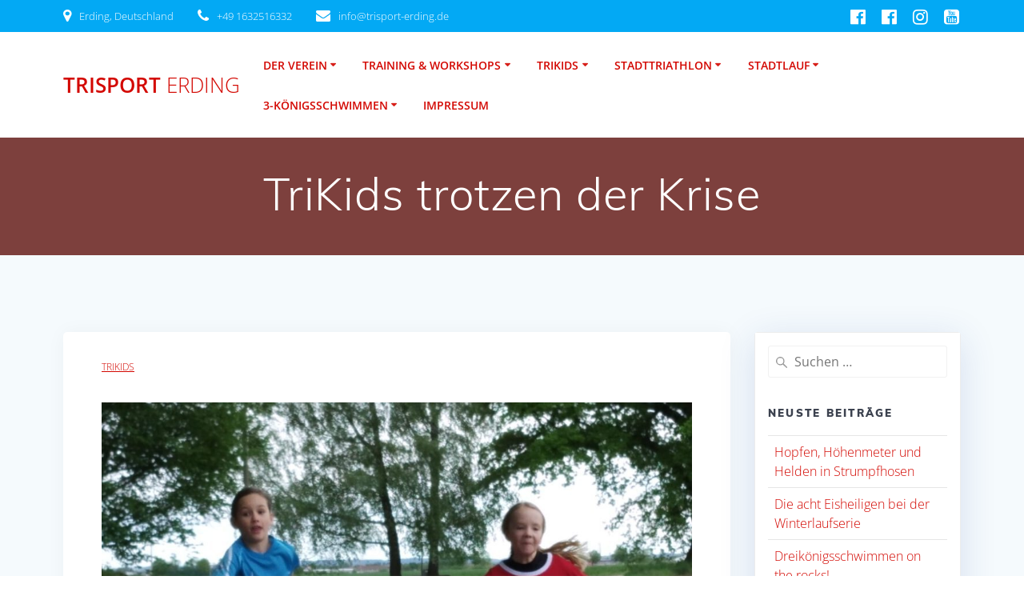

--- FILE ---
content_type: text/html; charset=UTF-8
request_url: https://trisport-erding.de/trikids/trikids-trotzen-der-krise/
body_size: 82949
content:
<!DOCTYPE html>
<html lang="de">
<head>
    <meta charset="UTF-8">
    <meta name="viewport" content="width=device-width, initial-scale=1">
    <link rel="profile" href="http://gmpg.org/xfn/11">

	    <script>
        (function (exports, d) {
            var _isReady = false,
                _event,
                _fns = [];

            function onReady(event) {
                d.removeEventListener("DOMContentLoaded", onReady);
                _isReady = true;
                _event = event;
                _fns.forEach(function (_fn) {
                    var fn = _fn[0],
                        context = _fn[1];
                    fn.call(context || exports, window.jQuery);
                });
            }

            function onReadyIe(event) {
                if (d.readyState === "complete") {
                    d.detachEvent("onreadystatechange", onReadyIe);
                    _isReady = true;
                    _event = event;
                    _fns.forEach(function (_fn) {
                        var fn = _fn[0],
                            context = _fn[1];
                        fn.call(context || exports, event);
                    });
                }
            }

            d.addEventListener && d.addEventListener("DOMContentLoaded", onReady) ||
            d.attachEvent && d.attachEvent("onreadystatechange", onReadyIe);

            function domReady(fn, context) {
                if (_isReady) {
                    fn.call(context, _event);
                }

                _fns.push([fn, context]);
            }

            exports.mesmerizeDomReady = domReady;
        })(window, document);
    </script>
	<title>TriKids trotzen der Krise &#8211; Trisport Erding</title>
<meta name='robots' content='max-image-preview:large' />

<link rel="alternate" type="application/rss+xml" title="Trisport Erding &raquo; Feed" href="https://trisport-erding.de/feed/" />
<link rel="alternate" type="application/rss+xml" title="Trisport Erding &raquo; Kommentar-Feed" href="https://trisport-erding.de/comments/feed/" />
<link rel="alternate" type="application/rss+xml" title="Trisport Erding &raquo; TriKids trotzen der Krise-Kommentar-Feed" href="https://trisport-erding.de/trikids/trikids-trotzen-der-krise/feed/" />
<link rel="alternate" title="oEmbed (JSON)" type="application/json+oembed" href="https://trisport-erding.de/wp-json/oembed/1.0/embed?url=https%3A%2F%2Ftrisport-erding.de%2Ftrikids%2Ftrikids-trotzen-der-krise%2F" />
<link rel="alternate" title="oEmbed (XML)" type="text/xml+oembed" href="https://trisport-erding.de/wp-json/oembed/1.0/embed?url=https%3A%2F%2Ftrisport-erding.de%2Ftrikids%2Ftrikids-trotzen-der-krise%2F&#038;format=xml" />
<style id='wp-img-auto-sizes-contain-inline-css' type='text/css'>
img:is([sizes=auto i],[sizes^="auto," i]){contain-intrinsic-size:3000px 1500px}
/*# sourceURL=wp-img-auto-sizes-contain-inline-css */
</style>
<style id='wp-emoji-styles-inline-css' type='text/css'>

	img.wp-smiley, img.emoji {
		display: inline !important;
		border: none !important;
		box-shadow: none !important;
		height: 1em !important;
		width: 1em !important;
		margin: 0 0.07em !important;
		vertical-align: -0.1em !important;
		background: none !important;
		padding: 0 !important;
	}
/*# sourceURL=wp-emoji-styles-inline-css */
</style>
<style id='wp-block-library-inline-css' type='text/css'>
:root{--wp-block-synced-color:#7a00df;--wp-block-synced-color--rgb:122,0,223;--wp-bound-block-color:var(--wp-block-synced-color);--wp-editor-canvas-background:#ddd;--wp-admin-theme-color:#007cba;--wp-admin-theme-color--rgb:0,124,186;--wp-admin-theme-color-darker-10:#006ba1;--wp-admin-theme-color-darker-10--rgb:0,107,160.5;--wp-admin-theme-color-darker-20:#005a87;--wp-admin-theme-color-darker-20--rgb:0,90,135;--wp-admin-border-width-focus:2px}@media (min-resolution:192dpi){:root{--wp-admin-border-width-focus:1.5px}}.wp-element-button{cursor:pointer}:root .has-very-light-gray-background-color{background-color:#eee}:root .has-very-dark-gray-background-color{background-color:#313131}:root .has-very-light-gray-color{color:#eee}:root .has-very-dark-gray-color{color:#313131}:root .has-vivid-green-cyan-to-vivid-cyan-blue-gradient-background{background:linear-gradient(135deg,#00d084,#0693e3)}:root .has-purple-crush-gradient-background{background:linear-gradient(135deg,#34e2e4,#4721fb 50%,#ab1dfe)}:root .has-hazy-dawn-gradient-background{background:linear-gradient(135deg,#faaca8,#dad0ec)}:root .has-subdued-olive-gradient-background{background:linear-gradient(135deg,#fafae1,#67a671)}:root .has-atomic-cream-gradient-background{background:linear-gradient(135deg,#fdd79a,#004a59)}:root .has-nightshade-gradient-background{background:linear-gradient(135deg,#330968,#31cdcf)}:root .has-midnight-gradient-background{background:linear-gradient(135deg,#020381,#2874fc)}:root{--wp--preset--font-size--normal:16px;--wp--preset--font-size--huge:42px}.has-regular-font-size{font-size:1em}.has-larger-font-size{font-size:2.625em}.has-normal-font-size{font-size:var(--wp--preset--font-size--normal)}.has-huge-font-size{font-size:var(--wp--preset--font-size--huge)}.has-text-align-center{text-align:center}.has-text-align-left{text-align:left}.has-text-align-right{text-align:right}.has-fit-text{white-space:nowrap!important}#end-resizable-editor-section{display:none}.aligncenter{clear:both}.items-justified-left{justify-content:flex-start}.items-justified-center{justify-content:center}.items-justified-right{justify-content:flex-end}.items-justified-space-between{justify-content:space-between}.screen-reader-text{border:0;clip-path:inset(50%);height:1px;margin:-1px;overflow:hidden;padding:0;position:absolute;width:1px;word-wrap:normal!important}.screen-reader-text:focus{background-color:#ddd;clip-path:none;color:#444;display:block;font-size:1em;height:auto;left:5px;line-height:normal;padding:15px 23px 14px;text-decoration:none;top:5px;width:auto;z-index:100000}html :where(.has-border-color){border-style:solid}html :where([style*=border-top-color]){border-top-style:solid}html :where([style*=border-right-color]){border-right-style:solid}html :where([style*=border-bottom-color]){border-bottom-style:solid}html :where([style*=border-left-color]){border-left-style:solid}html :where([style*=border-width]){border-style:solid}html :where([style*=border-top-width]){border-top-style:solid}html :where([style*=border-right-width]){border-right-style:solid}html :where([style*=border-bottom-width]){border-bottom-style:solid}html :where([style*=border-left-width]){border-left-style:solid}html :where(img[class*=wp-image-]){height:auto;max-width:100%}:where(figure){margin:0 0 1em}html :where(.is-position-sticky){--wp-admin--admin-bar--position-offset:var(--wp-admin--admin-bar--height,0px)}@media screen and (max-width:600px){html :where(.is-position-sticky){--wp-admin--admin-bar--position-offset:0px}}

/*# sourceURL=wp-block-library-inline-css */
</style><style id='wp-block-image-inline-css' type='text/css'>
.wp-block-image>a,.wp-block-image>figure>a{display:inline-block}.wp-block-image img{box-sizing:border-box;height:auto;max-width:100%;vertical-align:bottom}@media not (prefers-reduced-motion){.wp-block-image img.hide{visibility:hidden}.wp-block-image img.show{animation:show-content-image .4s}}.wp-block-image[style*=border-radius] img,.wp-block-image[style*=border-radius]>a{border-radius:inherit}.wp-block-image.has-custom-border img{box-sizing:border-box}.wp-block-image.aligncenter{text-align:center}.wp-block-image.alignfull>a,.wp-block-image.alignwide>a{width:100%}.wp-block-image.alignfull img,.wp-block-image.alignwide img{height:auto;width:100%}.wp-block-image .aligncenter,.wp-block-image .alignleft,.wp-block-image .alignright,.wp-block-image.aligncenter,.wp-block-image.alignleft,.wp-block-image.alignright{display:table}.wp-block-image .aligncenter>figcaption,.wp-block-image .alignleft>figcaption,.wp-block-image .alignright>figcaption,.wp-block-image.aligncenter>figcaption,.wp-block-image.alignleft>figcaption,.wp-block-image.alignright>figcaption{caption-side:bottom;display:table-caption}.wp-block-image .alignleft{float:left;margin:.5em 1em .5em 0}.wp-block-image .alignright{float:right;margin:.5em 0 .5em 1em}.wp-block-image .aligncenter{margin-left:auto;margin-right:auto}.wp-block-image :where(figcaption){margin-bottom:1em;margin-top:.5em}.wp-block-image.is-style-circle-mask img{border-radius:9999px}@supports ((-webkit-mask-image:none) or (mask-image:none)) or (-webkit-mask-image:none){.wp-block-image.is-style-circle-mask img{border-radius:0;-webkit-mask-image:url('data:image/svg+xml;utf8,<svg viewBox="0 0 100 100" xmlns="http://www.w3.org/2000/svg"><circle cx="50" cy="50" r="50"/></svg>');mask-image:url('data:image/svg+xml;utf8,<svg viewBox="0 0 100 100" xmlns="http://www.w3.org/2000/svg"><circle cx="50" cy="50" r="50"/></svg>');mask-mode:alpha;-webkit-mask-position:center;mask-position:center;-webkit-mask-repeat:no-repeat;mask-repeat:no-repeat;-webkit-mask-size:contain;mask-size:contain}}:root :where(.wp-block-image.is-style-rounded img,.wp-block-image .is-style-rounded img){border-radius:9999px}.wp-block-image figure{margin:0}.wp-lightbox-container{display:flex;flex-direction:column;position:relative}.wp-lightbox-container img{cursor:zoom-in}.wp-lightbox-container img:hover+button{opacity:1}.wp-lightbox-container button{align-items:center;backdrop-filter:blur(16px) saturate(180%);background-color:#5a5a5a40;border:none;border-radius:4px;cursor:zoom-in;display:flex;height:20px;justify-content:center;opacity:0;padding:0;position:absolute;right:16px;text-align:center;top:16px;width:20px;z-index:100}@media not (prefers-reduced-motion){.wp-lightbox-container button{transition:opacity .2s ease}}.wp-lightbox-container button:focus-visible{outline:3px auto #5a5a5a40;outline:3px auto -webkit-focus-ring-color;outline-offset:3px}.wp-lightbox-container button:hover{cursor:pointer;opacity:1}.wp-lightbox-container button:focus{opacity:1}.wp-lightbox-container button:focus,.wp-lightbox-container button:hover,.wp-lightbox-container button:not(:hover):not(:active):not(.has-background){background-color:#5a5a5a40;border:none}.wp-lightbox-overlay{box-sizing:border-box;cursor:zoom-out;height:100vh;left:0;overflow:hidden;position:fixed;top:0;visibility:hidden;width:100%;z-index:100000}.wp-lightbox-overlay .close-button{align-items:center;cursor:pointer;display:flex;justify-content:center;min-height:40px;min-width:40px;padding:0;position:absolute;right:calc(env(safe-area-inset-right) + 16px);top:calc(env(safe-area-inset-top) + 16px);z-index:5000000}.wp-lightbox-overlay .close-button:focus,.wp-lightbox-overlay .close-button:hover,.wp-lightbox-overlay .close-button:not(:hover):not(:active):not(.has-background){background:none;border:none}.wp-lightbox-overlay .lightbox-image-container{height:var(--wp--lightbox-container-height);left:50%;overflow:hidden;position:absolute;top:50%;transform:translate(-50%,-50%);transform-origin:top left;width:var(--wp--lightbox-container-width);z-index:9999999999}.wp-lightbox-overlay .wp-block-image{align-items:center;box-sizing:border-box;display:flex;height:100%;justify-content:center;margin:0;position:relative;transform-origin:0 0;width:100%;z-index:3000000}.wp-lightbox-overlay .wp-block-image img{height:var(--wp--lightbox-image-height);min-height:var(--wp--lightbox-image-height);min-width:var(--wp--lightbox-image-width);width:var(--wp--lightbox-image-width)}.wp-lightbox-overlay .wp-block-image figcaption{display:none}.wp-lightbox-overlay button{background:none;border:none}.wp-lightbox-overlay .scrim{background-color:#fff;height:100%;opacity:.9;position:absolute;width:100%;z-index:2000000}.wp-lightbox-overlay.active{visibility:visible}@media not (prefers-reduced-motion){.wp-lightbox-overlay.active{animation:turn-on-visibility .25s both}.wp-lightbox-overlay.active img{animation:turn-on-visibility .35s both}.wp-lightbox-overlay.show-closing-animation:not(.active){animation:turn-off-visibility .35s both}.wp-lightbox-overlay.show-closing-animation:not(.active) img{animation:turn-off-visibility .25s both}.wp-lightbox-overlay.zoom.active{animation:none;opacity:1;visibility:visible}.wp-lightbox-overlay.zoom.active .lightbox-image-container{animation:lightbox-zoom-in .4s}.wp-lightbox-overlay.zoom.active .lightbox-image-container img{animation:none}.wp-lightbox-overlay.zoom.active .scrim{animation:turn-on-visibility .4s forwards}.wp-lightbox-overlay.zoom.show-closing-animation:not(.active){animation:none}.wp-lightbox-overlay.zoom.show-closing-animation:not(.active) .lightbox-image-container{animation:lightbox-zoom-out .4s}.wp-lightbox-overlay.zoom.show-closing-animation:not(.active) .lightbox-image-container img{animation:none}.wp-lightbox-overlay.zoom.show-closing-animation:not(.active) .scrim{animation:turn-off-visibility .4s forwards}}@keyframes show-content-image{0%{visibility:hidden}99%{visibility:hidden}to{visibility:visible}}@keyframes turn-on-visibility{0%{opacity:0}to{opacity:1}}@keyframes turn-off-visibility{0%{opacity:1;visibility:visible}99%{opacity:0;visibility:visible}to{opacity:0;visibility:hidden}}@keyframes lightbox-zoom-in{0%{transform:translate(calc((-100vw + var(--wp--lightbox-scrollbar-width))/2 + var(--wp--lightbox-initial-left-position)),calc(-50vh + var(--wp--lightbox-initial-top-position))) scale(var(--wp--lightbox-scale))}to{transform:translate(-50%,-50%) scale(1)}}@keyframes lightbox-zoom-out{0%{transform:translate(-50%,-50%) scale(1);visibility:visible}99%{visibility:visible}to{transform:translate(calc((-100vw + var(--wp--lightbox-scrollbar-width))/2 + var(--wp--lightbox-initial-left-position)),calc(-50vh + var(--wp--lightbox-initial-top-position))) scale(var(--wp--lightbox-scale));visibility:hidden}}
/*# sourceURL=https://trisport-erding.de/wp-includes/blocks/image/style.min.css */
</style>
<style id='wp-block-group-inline-css' type='text/css'>
.wp-block-group{box-sizing:border-box}:where(.wp-block-group.wp-block-group-is-layout-constrained){position:relative}
/*# sourceURL=https://trisport-erding.de/wp-includes/blocks/group/style.min.css */
</style>
<style id='wp-block-paragraph-inline-css' type='text/css'>
.is-small-text{font-size:.875em}.is-regular-text{font-size:1em}.is-large-text{font-size:2.25em}.is-larger-text{font-size:3em}.has-drop-cap:not(:focus):first-letter{float:left;font-size:8.4em;font-style:normal;font-weight:100;line-height:.68;margin:.05em .1em 0 0;text-transform:uppercase}body.rtl .has-drop-cap:not(:focus):first-letter{float:none;margin-left:.1em}p.has-drop-cap.has-background{overflow:hidden}:root :where(p.has-background){padding:1.25em 2.375em}:where(p.has-text-color:not(.has-link-color)) a{color:inherit}p.has-text-align-left[style*="writing-mode:vertical-lr"],p.has-text-align-right[style*="writing-mode:vertical-rl"]{rotate:180deg}
/*# sourceURL=https://trisport-erding.de/wp-includes/blocks/paragraph/style.min.css */
</style>
<style id='global-styles-inline-css' type='text/css'>
:root{--wp--preset--aspect-ratio--square: 1;--wp--preset--aspect-ratio--4-3: 4/3;--wp--preset--aspect-ratio--3-4: 3/4;--wp--preset--aspect-ratio--3-2: 3/2;--wp--preset--aspect-ratio--2-3: 2/3;--wp--preset--aspect-ratio--16-9: 16/9;--wp--preset--aspect-ratio--9-16: 9/16;--wp--preset--color--black: #000000;--wp--preset--color--cyan-bluish-gray: #abb8c3;--wp--preset--color--white: #ffffff;--wp--preset--color--pale-pink: #f78da7;--wp--preset--color--vivid-red: #cf2e2e;--wp--preset--color--luminous-vivid-orange: #ff6900;--wp--preset--color--luminous-vivid-amber: #fcb900;--wp--preset--color--light-green-cyan: #7bdcb5;--wp--preset--color--vivid-green-cyan: #00d084;--wp--preset--color--pale-cyan-blue: #8ed1fc;--wp--preset--color--vivid-cyan-blue: #0693e3;--wp--preset--color--vivid-purple: #9b51e0;--wp--preset--gradient--vivid-cyan-blue-to-vivid-purple: linear-gradient(135deg,rgb(6,147,227) 0%,rgb(155,81,224) 100%);--wp--preset--gradient--light-green-cyan-to-vivid-green-cyan: linear-gradient(135deg,rgb(122,220,180) 0%,rgb(0,208,130) 100%);--wp--preset--gradient--luminous-vivid-amber-to-luminous-vivid-orange: linear-gradient(135deg,rgb(252,185,0) 0%,rgb(255,105,0) 100%);--wp--preset--gradient--luminous-vivid-orange-to-vivid-red: linear-gradient(135deg,rgb(255,105,0) 0%,rgb(207,46,46) 100%);--wp--preset--gradient--very-light-gray-to-cyan-bluish-gray: linear-gradient(135deg,rgb(238,238,238) 0%,rgb(169,184,195) 100%);--wp--preset--gradient--cool-to-warm-spectrum: linear-gradient(135deg,rgb(74,234,220) 0%,rgb(151,120,209) 20%,rgb(207,42,186) 40%,rgb(238,44,130) 60%,rgb(251,105,98) 80%,rgb(254,248,76) 100%);--wp--preset--gradient--blush-light-purple: linear-gradient(135deg,rgb(255,206,236) 0%,rgb(152,150,240) 100%);--wp--preset--gradient--blush-bordeaux: linear-gradient(135deg,rgb(254,205,165) 0%,rgb(254,45,45) 50%,rgb(107,0,62) 100%);--wp--preset--gradient--luminous-dusk: linear-gradient(135deg,rgb(255,203,112) 0%,rgb(199,81,192) 50%,rgb(65,88,208) 100%);--wp--preset--gradient--pale-ocean: linear-gradient(135deg,rgb(255,245,203) 0%,rgb(182,227,212) 50%,rgb(51,167,181) 100%);--wp--preset--gradient--electric-grass: linear-gradient(135deg,rgb(202,248,128) 0%,rgb(113,206,126) 100%);--wp--preset--gradient--midnight: linear-gradient(135deg,rgb(2,3,129) 0%,rgb(40,116,252) 100%);--wp--preset--font-size--small: 13px;--wp--preset--font-size--medium: 20px;--wp--preset--font-size--large: 36px;--wp--preset--font-size--x-large: 42px;--wp--preset--spacing--20: 0.44rem;--wp--preset--spacing--30: 0.67rem;--wp--preset--spacing--40: 1rem;--wp--preset--spacing--50: 1.5rem;--wp--preset--spacing--60: 2.25rem;--wp--preset--spacing--70: 3.38rem;--wp--preset--spacing--80: 5.06rem;--wp--preset--shadow--natural: 6px 6px 9px rgba(0, 0, 0, 0.2);--wp--preset--shadow--deep: 12px 12px 50px rgba(0, 0, 0, 0.4);--wp--preset--shadow--sharp: 6px 6px 0px rgba(0, 0, 0, 0.2);--wp--preset--shadow--outlined: 6px 6px 0px -3px rgb(255, 255, 255), 6px 6px rgb(0, 0, 0);--wp--preset--shadow--crisp: 6px 6px 0px rgb(0, 0, 0);}:where(.is-layout-flex){gap: 0.5em;}:where(.is-layout-grid){gap: 0.5em;}body .is-layout-flex{display: flex;}.is-layout-flex{flex-wrap: wrap;align-items: center;}.is-layout-flex > :is(*, div){margin: 0;}body .is-layout-grid{display: grid;}.is-layout-grid > :is(*, div){margin: 0;}:where(.wp-block-columns.is-layout-flex){gap: 2em;}:where(.wp-block-columns.is-layout-grid){gap: 2em;}:where(.wp-block-post-template.is-layout-flex){gap: 1.25em;}:where(.wp-block-post-template.is-layout-grid){gap: 1.25em;}.has-black-color{color: var(--wp--preset--color--black) !important;}.has-cyan-bluish-gray-color{color: var(--wp--preset--color--cyan-bluish-gray) !important;}.has-white-color{color: var(--wp--preset--color--white) !important;}.has-pale-pink-color{color: var(--wp--preset--color--pale-pink) !important;}.has-vivid-red-color{color: var(--wp--preset--color--vivid-red) !important;}.has-luminous-vivid-orange-color{color: var(--wp--preset--color--luminous-vivid-orange) !important;}.has-luminous-vivid-amber-color{color: var(--wp--preset--color--luminous-vivid-amber) !important;}.has-light-green-cyan-color{color: var(--wp--preset--color--light-green-cyan) !important;}.has-vivid-green-cyan-color{color: var(--wp--preset--color--vivid-green-cyan) !important;}.has-pale-cyan-blue-color{color: var(--wp--preset--color--pale-cyan-blue) !important;}.has-vivid-cyan-blue-color{color: var(--wp--preset--color--vivid-cyan-blue) !important;}.has-vivid-purple-color{color: var(--wp--preset--color--vivid-purple) !important;}.has-black-background-color{background-color: var(--wp--preset--color--black) !important;}.has-cyan-bluish-gray-background-color{background-color: var(--wp--preset--color--cyan-bluish-gray) !important;}.has-white-background-color{background-color: var(--wp--preset--color--white) !important;}.has-pale-pink-background-color{background-color: var(--wp--preset--color--pale-pink) !important;}.has-vivid-red-background-color{background-color: var(--wp--preset--color--vivid-red) !important;}.has-luminous-vivid-orange-background-color{background-color: var(--wp--preset--color--luminous-vivid-orange) !important;}.has-luminous-vivid-amber-background-color{background-color: var(--wp--preset--color--luminous-vivid-amber) !important;}.has-light-green-cyan-background-color{background-color: var(--wp--preset--color--light-green-cyan) !important;}.has-vivid-green-cyan-background-color{background-color: var(--wp--preset--color--vivid-green-cyan) !important;}.has-pale-cyan-blue-background-color{background-color: var(--wp--preset--color--pale-cyan-blue) !important;}.has-vivid-cyan-blue-background-color{background-color: var(--wp--preset--color--vivid-cyan-blue) !important;}.has-vivid-purple-background-color{background-color: var(--wp--preset--color--vivid-purple) !important;}.has-black-border-color{border-color: var(--wp--preset--color--black) !important;}.has-cyan-bluish-gray-border-color{border-color: var(--wp--preset--color--cyan-bluish-gray) !important;}.has-white-border-color{border-color: var(--wp--preset--color--white) !important;}.has-pale-pink-border-color{border-color: var(--wp--preset--color--pale-pink) !important;}.has-vivid-red-border-color{border-color: var(--wp--preset--color--vivid-red) !important;}.has-luminous-vivid-orange-border-color{border-color: var(--wp--preset--color--luminous-vivid-orange) !important;}.has-luminous-vivid-amber-border-color{border-color: var(--wp--preset--color--luminous-vivid-amber) !important;}.has-light-green-cyan-border-color{border-color: var(--wp--preset--color--light-green-cyan) !important;}.has-vivid-green-cyan-border-color{border-color: var(--wp--preset--color--vivid-green-cyan) !important;}.has-pale-cyan-blue-border-color{border-color: var(--wp--preset--color--pale-cyan-blue) !important;}.has-vivid-cyan-blue-border-color{border-color: var(--wp--preset--color--vivid-cyan-blue) !important;}.has-vivid-purple-border-color{border-color: var(--wp--preset--color--vivid-purple) !important;}.has-vivid-cyan-blue-to-vivid-purple-gradient-background{background: var(--wp--preset--gradient--vivid-cyan-blue-to-vivid-purple) !important;}.has-light-green-cyan-to-vivid-green-cyan-gradient-background{background: var(--wp--preset--gradient--light-green-cyan-to-vivid-green-cyan) !important;}.has-luminous-vivid-amber-to-luminous-vivid-orange-gradient-background{background: var(--wp--preset--gradient--luminous-vivid-amber-to-luminous-vivid-orange) !important;}.has-luminous-vivid-orange-to-vivid-red-gradient-background{background: var(--wp--preset--gradient--luminous-vivid-orange-to-vivid-red) !important;}.has-very-light-gray-to-cyan-bluish-gray-gradient-background{background: var(--wp--preset--gradient--very-light-gray-to-cyan-bluish-gray) !important;}.has-cool-to-warm-spectrum-gradient-background{background: var(--wp--preset--gradient--cool-to-warm-spectrum) !important;}.has-blush-light-purple-gradient-background{background: var(--wp--preset--gradient--blush-light-purple) !important;}.has-blush-bordeaux-gradient-background{background: var(--wp--preset--gradient--blush-bordeaux) !important;}.has-luminous-dusk-gradient-background{background: var(--wp--preset--gradient--luminous-dusk) !important;}.has-pale-ocean-gradient-background{background: var(--wp--preset--gradient--pale-ocean) !important;}.has-electric-grass-gradient-background{background: var(--wp--preset--gradient--electric-grass) !important;}.has-midnight-gradient-background{background: var(--wp--preset--gradient--midnight) !important;}.has-small-font-size{font-size: var(--wp--preset--font-size--small) !important;}.has-medium-font-size{font-size: var(--wp--preset--font-size--medium) !important;}.has-large-font-size{font-size: var(--wp--preset--font-size--large) !important;}.has-x-large-font-size{font-size: var(--wp--preset--font-size--x-large) !important;}
/*# sourceURL=global-styles-inline-css */
</style>

<style id='classic-theme-styles-inline-css' type='text/css'>
/*! This file is auto-generated */
.wp-block-button__link{color:#fff;background-color:#32373c;border-radius:9999px;box-shadow:none;text-decoration:none;padding:calc(.667em + 2px) calc(1.333em + 2px);font-size:1.125em}.wp-block-file__button{background:#32373c;color:#fff;text-decoration:none}
/*# sourceURL=/wp-includes/css/classic-themes.min.css */
</style>
<link rel='stylesheet' id='mesmerize-parent-css' href='https://trisport-erding.de/wp-content/themes/mesmerize/style.min.css?ver=1.0.37' type='text/css' media='all' />
<link rel='stylesheet' id='mesmerize-style-css' href='https://trisport-erding.de/wp-content/themes/empowerwp/style.min.css?ver=1.0.37' type='text/css' media='all' />
<style id='mesmerize-style-inline-css' type='text/css'>
img.logo.dark, img.custom-logo{width:auto;max-height:70px !important;}
/** cached kirki style */@media screen and (min-width: 768px){.header{background-position:center center;}}.header-homepage:not(.header-slide).color-overlay:before{background:#E87070;}.header-homepage:not(.header-slide) .background-overlay,.header-homepage:not(.header-slide).color-overlay::before{opacity:0.5;}.header-homepage:not(.header-slide).color-overlay:after{filter:invert(0%) ;}.mesmerize-front-page .header-separator .svg-white-bg{fill:#ffffff!important;}.mesmerize-front-page .header-separator path.svg-accent{stroke:#FF8C00!important;}.mesmerize-front-page .header-separator svg{height:154px!important;}.header.color-overlay:before{background:#000000;}.header .background-overlay,.header.color-overlay::before{opacity:0.43;}.header-homepage .header-description-row{padding-top:5%;padding-bottom:8%;}.inner-header-description{padding-top:3%;padding-bottom:2%;}@media screen and (max-width:767px){.header-homepage .header-description-row{padding-top:10%;padding-bottom:10%;}}@media only screen and (min-width: 768px){.header-content .align-holder{width:80%!important;}.header-homepage:not(.header-slide) .header-hero-media{-webkit-flex-basis:36%;-moz-flex-basis:36%;-ms-flex-preferred-size:36%;flex-basis:36%;max-width:36%;width:36%;}.header-homepage:not(.header-slide) .header-hero-content{-webkit-flex-basis:calc(100% - 36%)!important;-moz-flex-basis:calc(100% - 36%)!important;-ms-flex-preferred-size:calc(100% - 36%)!important;flex-basis:calc(100% - 36%)!important;max-width:calc(100% - 36%)!important;width:calc(100% - 36%)!important;}.inner-header-description{text-align:center!important;}}
/*# sourceURL=mesmerize-style-inline-css */
</style>
<link rel='stylesheet' id='mesmerize-style-bundle-css' href='https://trisport-erding.de/wp-content/themes/mesmerize/assets/css/theme.bundle.min.css?ver=1.0.37' type='text/css' media='all' />
<link rel='stylesheet' id='mesmerize-fonts-css' href='//trisport-erding.de/wp-content/uploads/omgf/mesmerize-fonts/mesmerize-fonts.css?ver=1666730488' type='text/css' media='all' />
<script type="text/javascript" src="https://trisport-erding.de/wp-includes/js/jquery/jquery.min.js?ver=3.7.1" id="jquery-core-js"></script>
<script type="text/javascript" src="https://trisport-erding.de/wp-includes/js/jquery/jquery-migrate.min.js?ver=3.4.1" id="jquery-migrate-js"></script>
<script type="text/javascript" id="jquery-js-after">
/* <![CDATA[ */
    
        (function () {
            function setHeaderTopSpacing() {

                setTimeout(function() {
                  var headerTop = document.querySelector('.header-top');
                  var headers = document.querySelectorAll('.header-wrapper .header,.header-wrapper .header-homepage');

                  for (var i = 0; i < headers.length; i++) {
                      var item = headers[i];
                      item.style.paddingTop = headerTop.getBoundingClientRect().height + "px";
                  }

                    var languageSwitcher = document.querySelector('.mesmerize-language-switcher');

                    if(languageSwitcher){
                        languageSwitcher.style.top = "calc( " +  headerTop.getBoundingClientRect().height + "px + 1rem)" ;
                    }
                    
                }, 100);

             
            }

            window.addEventListener('resize', setHeaderTopSpacing);
            window.mesmerizeSetHeaderTopSpacing = setHeaderTopSpacing
            mesmerizeDomReady(setHeaderTopSpacing);
        })();
    
    
//# sourceURL=jquery-js-after
/* ]]> */
</script>
<link rel="https://api.w.org/" href="https://trisport-erding.de/wp-json/" /><link rel="alternate" title="JSON" type="application/json" href="https://trisport-erding.de/wp-json/wp/v2/posts/1863" /><link rel="EditURI" type="application/rsd+xml" title="RSD" href="https://trisport-erding.de/xmlrpc.php?rsd" />
<meta name="generator" content="WordPress 6.9" />
<link rel="canonical" href="https://trisport-erding.de/trikids/trikids-trotzen-der-krise/" />
<link rel='shortlink' href='https://trisport-erding.de/?p=1863' />
    <script type="text/javascript" data-name="async-styles">
        (function () {
            var links = document.querySelectorAll('link[data-href]');
            for (var i = 0; i < links.length; i++) {
                var item = links[i];
                item.href = item.getAttribute('data-href')
            }
        })();
    </script>
	<link rel="pingback" href="https://trisport-erding.de/xmlrpc.php">
<link rel="icon" href="https://trisport-erding.de/wp-content/uploads/2019/03/cropped-trisportlogo-_-rgb-_-25-x-14-1-32x32.jpg" sizes="32x32" />
<link rel="icon" href="https://trisport-erding.de/wp-content/uploads/2019/03/cropped-trisportlogo-_-rgb-_-25-x-14-1-192x192.jpg" sizes="192x192" />
<link rel="apple-touch-icon" href="https://trisport-erding.de/wp-content/uploads/2019/03/cropped-trisportlogo-_-rgb-_-25-x-14-1-180x180.jpg" />
<meta name="msapplication-TileImage" content="https://trisport-erding.de/wp-content/uploads/2019/03/cropped-trisportlogo-_-rgb-_-25-x-14-1-270x270.jpg" />
		<style type="text/css" id="wp-custom-css">
			.mesmerize-post-list-item-thumb-placeholder > rect {
    fill: #d30700 !important;
}

a {
	color: #d30700 !important;
}

body {
	color: #262626;
}

.mobilemenu {
  background-color: #FFFFFF;
}		</style>
		    <style data-name="background-content-colors">
        .mesmerize-inner-page .page-content,
        .mesmerize-inner-page .content,
        .mesmerize-front-page.mesmerize-content-padding .page-content {
            background-color: #F5FAFD;
        }
    </style>
    </head>

<body class="wp-singular post-template-default single single-post postid-1863 single-format-standard wp-theme-mesmerize wp-child-theme-empowerwp mesmerize-inner-page">
<style>
.screen-reader-text[href="#page-content"]:focus {
   background-color: #f1f1f1;
   border-radius: 3px;
   box-shadow: 0 0 2px 2px rgba(0, 0, 0, 0.6);
   clip: auto !important;
   clip-path: none;
   color: #21759b;

}
</style>
<a class="skip-link screen-reader-text" href="#page-content">Zum Inhalt springen</a>

<div  id="page-top" class="header-top">
	        <div class="header-top-bar no-padding">
            <div class="gridContainer">
                <div class="header-top-bar-inner row middle-xs start-xs ">
                        <div class="header-top-bar-area  col-xs area-left">
                  <div class="top-bar-field" data-type="group"   data-dynamic-mod="true">
              <i class="fa fa-map-marker"></i>
              <span>Erding, Deutschland</span>
          </div>
                    <div class="top-bar-field" data-type="group"   data-dynamic-mod="true">
              <i class="fa fa-phone"></i>
              <span>+49 1632516332</span>
          </div>
                    <div class="top-bar-field" data-type="group"   data-dynamic-mod="true">
              <i class="fa fa-envelope"></i>
              <span>info@trisport-erding.de</span>
          </div>
              </div>
                            <div class="header-top-bar-area  col-xs-fit area-right">
            <div data-type="group"  data-dynamic-mod="true" class="top-bar-social-icons">
                      <a target="_blank"  class="social-icon" href="https://de-de.facebook.com/pg/trisporterding/posts/?ref=page_internal">
                  <i class="fa fa-facebook-official"></i>
              </a>
                            <a target="_blank"  class="social-icon" href="https://www.facebook.com/trisporterdingevents/">
                  <i class="fa fa-facebook-official"></i>
              </a>
                            <a target="_blank"  class="social-icon" href="https://www.instagram.com/trisport.erding/">
                  <i class="fa fa-instagram"></i>
              </a>
                            <a target="_blank"  class="social-icon" href="https://www.youtube.com/channel/UCJfctkmjwdnL_uzn3f8RZ0Q">
                  <i class="fa fa-youtube-square"></i>
              </a>
              
    </div>

        </div>
                    </div>
            </div>
        </div>
        	<div class="navigation-bar boxed coloured-nav"  data-sticky='0'  data-sticky-mobile='1'  data-sticky-to='top' >
    <div class="navigation-wrapper gridContainer">
    	<div class="row basis-auto">
	        <div class="logo_col col-xs col-sm-fit">
	            <a class="text-logo" data-type="group"  data-dynamic-mod="true" href="https://trisport-erding.de/">Trisport<span style="font-weight: 300;" class="span12"> Erding</span></a>	        </div>
	        <div class="main_menu_col col-xs">
	            <div id="mainmenu_container" class="row"><ul id="main_menu" class="active-line-bottom main-menu dropdown-menu"><li id="menu-item-87" class="mobilemenu menu-item menu-item-type-taxonomy menu-item-object-category menu-item-has-children menu-item-87"><a href="https://trisport-erding.de/category/verein/">Der Verein</a>
<ul class="sub-menu">
	<li id="menu-item-867" class="mobilemenu menu-item menu-item-type-post_type menu-item-object-page menu-item-867"><a href="https://trisport-erding.de/verein/portraet/">Porträt</a></li>
	<li id="menu-item-165" class="mobilemenu menu-item menu-item-type-post_type menu-item-object-page menu-item-165"><a href="https://trisport-erding.de/verein/geschaeftsstelle-und-kontakte/">Geschäftsstelle und Kontakt</a></li>
	<li id="menu-item-940" class="mobilemenu menu-item menu-item-type-post_type menu-item-object-page menu-item-940"><a href="https://trisport-erding.de/verein/vorstand-und-organisation/">Vorstand und Organisation</a></li>
	<li id="menu-item-908" class="mobilemenu menu-item menu-item-type-custom menu-item-object-custom menu-item-has-children menu-item-908"><a href="#">Mitgliedschaft</a>
	<ul class="sub-menu">
		<li id="menu-item-897" class="mobilemenu menu-item menu-item-type-post_type menu-item-object-page menu-item-897"><a href="https://trisport-erding.de/verein/beitraege/">Beiträge und Mitgliederverwaltung</a></li>
		<li id="menu-item-830" class="mobilemenu menu-item menu-item-type-post_type menu-item-object-page menu-item-830"><a href="https://trisport-erding.de/verein/aufnahme/">Aufnahmeantrag</a></li>
		<li id="menu-item-3259" class="mobilemenu menu-item menu-item-type-post_type menu-item-object-page menu-item-3259"><a href="https://trisport-erding.de/trisport-partnerprogramm/">Trisport Partnerprogramm</a></li>
		<li id="menu-item-898" class="mobilemenu menu-item menu-item-type-post_type menu-item-object-page menu-item-898"><a href="https://trisport-erding.de/trisport-aktuell-newsletter/">Trisport Aktuell Newsletter</a></li>
	</ul>
</li>
	<li id="menu-item-9029" class="mobilemenu menu-item menu-item-type-post_type menu-item-object-page menu-item-9029"><a href="https://trisport-erding.de/verein/aufnahmeantrag-wiso-meinverein/">Aufnahmeantrag WISO meinVerein</a></li>
	<li id="menu-item-3145" class="mobilemenu menu-item menu-item-type-post_type menu-item-object-page menu-item-has-children menu-item-3145"><a href="https://trisport-erding.de/verein/formulare/">Formulare</a>
	<ul class="sub-menu">
		<li id="menu-item-6929" class="mobilemenu menu-item menu-item-type-post_type menu-item-object-page menu-item-6929"><a href="https://trisport-erding.de/wettkampf-und-erlebnisbericht/">Wettkampf- und Erlebnisbericht</a></li>
	</ul>
</li>
	<li id="menu-item-4373" class="mobilemenu menu-item menu-item-type-post_type menu-item-object-page menu-item-4373"><a href="https://trisport-erding.de/verein/sportlerinnen-pass/">Sportler*innen-Pass</a></li>
	<li id="menu-item-909" class="mobilemenu menu-item menu-item-type-custom menu-item-object-custom menu-item-has-children menu-item-909"><a href="#">Rechtliches</a>
	<ul class="sub-menu">
		<li id="menu-item-872" class="mobilemenu menu-item menu-item-type-post_type menu-item-object-page menu-item-872"><a href="https://trisport-erding.de/verein/satzung/">Satzung</a></li>
		<li id="menu-item-854" class="mobilemenu menu-item menu-item-type-post_type menu-item-object-page menu-item-854"><a href="https://trisport-erding.de/verein/haftung-disclaimer/">Haftung</a></li>
		<li id="menu-item-944" class="mobilemenu menu-item menu-item-type-post_type menu-item-object-page menu-item-944"><a href="https://trisport-erding.de/verein/versicherungsschutz/">Versicherungsschutz</a></li>
	</ul>
</li>
	<li id="menu-item-878" class="mobilemenu menu-item menu-item-type-post_type menu-item-object-page menu-item-878"><a href="https://trisport-erding.de/verein/datenschutz/">Datenschutzerklärung</a></li>
</ul>
</li>
<li id="menu-item-1438" class="mobilemenu menu-item menu-item-type-taxonomy menu-item-object-category menu-item-has-children menu-item-1438"><a href="https://trisport-erding.de/category/training_workshop/">Training &amp; Workshops</a>
<ul class="sub-menu">
	<li id="menu-item-959" class="mobilemenu menu-item menu-item-type-post_type menu-item-object-page menu-item-959"><a href="https://trisport-erding.de/trainingworkshop/training/">Training Erwachsene</a></li>
	<li id="menu-item-4690" class="mobilemenu menu-item menu-item-type-post_type menu-item-object-page menu-item-4690"><a href="https://trisport-erding.de/trainingworkshop/unsere-trainer/">Unsere Trainer*innen</a></li>
	<li id="menu-item-4337" class="mobilemenu menu-item menu-item-type-post_type menu-item-object-page menu-item-4337"><a href="https://trisport-erding.de/trainingworkshop/trisport-mannschaft/">Die Mannschaft &#8211; Ligateam Herren Süd</a></li>
	<li id="menu-item-9173" class="mobilemenu menu-item menu-item-type-post_type menu-item-object-page menu-item-9173"><a href="https://trisport-erding.de/trainingworkshop/wintertriathlon-2-0-2/">Wintertriathlon 3.0</a></li>
	<li id="menu-item-5028" class="mobilemenu menu-item menu-item-type-post_type menu-item-object-page menu-item-5028"><a href="https://trisport-erding.de/trainingworkshop/the-trainers-site/">The Trainer´s Site</a></li>
	<li id="menu-item-2986" class="mobilemenu menu-item menu-item-type-post_type menu-item-object-page menu-item-2986"><a href="https://trisport-erding.de/trainingworkshop/trainerfortbildung/">Trainerfortbildung</a></li>
	<li id="menu-item-1450" class="mobilemenu menu-item menu-item-type-post_type menu-item-object-page menu-item-1450"><a href="https://trisport-erding.de/workshops/">Trainingsworkshops Sommer 2021</a></li>
</ul>
</li>
<li id="menu-item-91" class="mobilemenu menu-item menu-item-type-taxonomy menu-item-object-category current-post-ancestor current-menu-parent current-post-parent menu-item-has-children menu-item-91"><a href="https://trisport-erding.de/category/trikids/">TriKids</a>
<ul class="sub-menu">
	<li id="menu-item-3089" class="mobilemenu menu-item menu-item-type-post_type menu-item-object-page menu-item-3089"><a href="https://trisport-erding.de/trikids/trikids-newsletter/">TriKids Newsletter</a></li>
	<li id="menu-item-4036" class="mobilemenu menu-item menu-item-type-post_type menu-item-object-page menu-item-4036"><a href="https://trisport-erding.de/trikids/training-2/">Training TriKids</a></li>
	<li id="menu-item-1449" class="mobilemenu menu-item menu-item-type-post_type menu-item-object-page menu-item-1449"><a href="https://trisport-erding.de/trikids/unsere-trainer/">Unsere TriKids-Trainer*innen</a></li>
	<li id="menu-item-5442" class="mobilemenu menu-item menu-item-type-post_type menu-item-object-page menu-item-5442"><a href="https://trisport-erding.de/trikids/trikids-champions-league/">TriKids Champions League</a></li>
	<li id="menu-item-9176" class="mobilemenu menu-item menu-item-type-custom menu-item-object-custom menu-item-9176"><a href="https://trisport-erding.de/trainingworkshop/wintertriathlon-2-0-2/">Wintertriathlon 3.0</a></li>
	<li id="menu-item-5422" class="mobilemenu menu-item menu-item-type-post_type menu-item-object-page menu-item-5422"><a href="https://trisport-erding.de/trikids/technische-informationen-zum-kinder-und-jugendtriathlon/">Technische Informationen</a></li>
	<li id="menu-item-816" class="mobilemenu menu-item menu-item-type-post_type menu-item-object-page menu-item-816"><a href="https://trisport-erding.de/trikids/wir-ueber-uns/">Wir über uns</a></li>
	<li id="menu-item-2209" class="mobilemenu menu-item menu-item-type-taxonomy menu-item-object-category menu-item-2209"><a href="https://trisport-erding.de/category/trikids/trikids_corona_training_blog/">Trikids Corona Trainings Blog</a></li>
</ul>
</li>
<li id="menu-item-89" class="mobilemenu menu-item menu-item-type-taxonomy menu-item-object-category menu-item-has-children menu-item-89"><a href="https://trisport-erding.de/category/stadttriathlon/">Stadttriathlon</a>
<ul class="sub-menu">
	<li id="menu-item-4554" class="mobilemenu menu-item menu-item-type-post_type menu-item-object-page menu-item-4554"><a href="https://trisport-erding.de/stadttriathlon/information-stadttriathlon/">Information &#038; Anmeldung</a></li>
	<li id="menu-item-75" class="mobilemenu menu-item menu-item-type-post_type menu-item-object-page menu-item-75"><a href="https://trisport-erding.de/stadttriathlon/strecken/">Strecken</a></li>
	<li id="menu-item-408" class="mobilemenu menu-item menu-item-type-post_type menu-item-object-page menu-item-408"><a href="https://trisport-erding.de/stadttriathlon/sonderwertungen/">Sonderwertungen</a></li>
	<li id="menu-item-4864" class="mobilemenu menu-item menu-item-type-post_type menu-item-object-page menu-item-4864"><a href="https://trisport-erding.de/stadttriathlon/nachhaltigkeitskonzept-stadttriathlon-erding/">Nachhaltigkeit</a></li>
	<li id="menu-item-469" class="mobilemenu menu-item menu-item-type-post_type menu-item-object-page menu-item-469"><a href="https://trisport-erding.de/stadttriathlon/impressionen/">Impressionen Triathlon</a></li>
	<li id="menu-item-78" class="mobilemenu menu-item menu-item-type-post_type menu-item-object-page menu-item-78"><a href="https://trisport-erding.de/stadttriathlon/ergebnisse/">Ergebnisse</a></li>
	<li id="menu-item-81" class="mobilemenu menu-item menu-item-type-post_type menu-item-object-page menu-item-81"><a href="https://trisport-erding.de/stadttriathlon/helfer/">Helferinformation</a></li>
	<li id="menu-item-7125" class="mobilemenu menu-item menu-item-type-post_type menu-item-object-page menu-item-7125"><a href="https://trisport-erding.de/stadttriathlon/anwohnerinformation/">Straßensperrungen im Rahmen des Stadttriathlon Erding</a></li>
	<li id="menu-item-84" class="mobilemenu menu-item menu-item-type-post_type menu-item-object-page menu-item-84"><a href="https://trisport-erding.de/stadttriathlon/partner/">Partner</a></li>
	<li id="menu-item-851" class="mobilemenu menu-item menu-item-type-post_type menu-item-object-page menu-item-851"><a href="https://trisport-erding.de/newsletter/">Newsletter</a></li>
</ul>
</li>
<li id="menu-item-88" class="mobilemenu menu-item menu-item-type-taxonomy menu-item-object-category menu-item-has-children menu-item-88"><a href="https://trisport-erding.de/category/stadtlauf/">Stadtlauf</a>
<ul class="sub-menu">
	<li id="menu-item-8617" class="mobilemenu menu-item menu-item-type-post_type menu-item-object-page menu-item-8617"><a href="https://trisport-erding.de/stadtlauf/info-stadtlauf/">Informationen &amp; Anmeldung</a></li>
	<li id="menu-item-700" class="mobilemenu menu-item menu-item-type-post_type menu-item-object-page menu-item-700"><a href="https://trisport-erding.de/stadtlauf/wertungen-stadtlauf/">Wertungen</a></li>
	<li id="menu-item-8649" class="mobilemenu menu-item menu-item-type-custom menu-item-object-custom menu-item-8649"><a href="https://trisport-erding.de/wp-content/uploads/2025/07/stadtauf_strecken2025_final.pdf">Strecken</a></li>
	<li id="menu-item-696" class="mobilemenu menu-item menu-item-type-post_type menu-item-object-page menu-item-696"><a href="https://trisport-erding.de/stadtlauf/ergebnisse-stadtlauf/">Ergebnisse</a></li>
	<li id="menu-item-1133" class="mobilemenu menu-item menu-item-type-post_type menu-item-object-page menu-item-1133"><a href="https://trisport-erding.de/stadtlauf/impressionen-presse/">Impressionen Stadtlauf</a></li>
	<li id="menu-item-1171" class="mobilemenu menu-item menu-item-type-post_type menu-item-object-page menu-item-1171"><a href="https://trisport-erding.de/stadtlauf/stadtlauf-messe/">Stadtlauf-Messe</a></li>
	<li id="menu-item-1176" class="mobilemenu menu-item menu-item-type-post_type menu-item-object-page menu-item-1176"><a href="https://trisport-erding.de/stadtlauf/volunteers/">Volunteers</a></li>
	<li id="menu-item-429" class="mobilemenu menu-item menu-item-type-post_type menu-item-object-page menu-item-429"><a href="https://trisport-erding.de/newsletter/">Newsletter</a></li>
</ul>
</li>
<li id="menu-item-86" class="mobilemenu menu-item menu-item-type-taxonomy menu-item-object-category menu-item-has-children menu-item-86"><a href="https://trisport-erding.de/category/3ks/">3-Königsschwimmen</a>
<ul class="sub-menu">
	<li id="menu-item-4564" class="mobilemenu menu-item menu-item-type-post_type menu-item-object-page menu-item-4564"><a href="https://trisport-erding.de/3koenigsschwimmen/information-3koenigsschwimmen-2/">Information &#038; Anmeldung</a></li>
	<li id="menu-item-1590" class="mobilemenu menu-item menu-item-type-post_type menu-item-object-page menu-item-1590"><a href="https://trisport-erding.de/3koenigsschwimmen/impressionen-2/">Impressionen 3KS</a></li>
	<li id="menu-item-4766" class="mobilemenu menu-item menu-item-type-post_type menu-item-object-page menu-item-4766"><a href="https://trisport-erding.de/newsletter/">Newsletter</a></li>
</ul>
</li>
<li id="menu-item-849" class="mobilemenu menu-item menu-item-type-post_type menu-item-object-page menu-item-849"><a href="https://trisport-erding.de/verein/impressum/">Impressum</a></li>
</ul></div>    <a href="#" data-component="offcanvas" data-target="#offcanvas-wrapper" data-direction="right" data-width="300px" data-push="false">
        <div class="bubble"></div>
        <i class="fa fa-bars"></i>
    </a>
    <div id="offcanvas-wrapper" class="hide force-hide  offcanvas-right">
        <div class="offcanvas-top">
            <div class="logo-holder">
                <a class="text-logo" data-type="group"  data-dynamic-mod="true" href="https://trisport-erding.de/">Trisport<span style="font-weight: 300;" class="span12"> Erding</span></a>            </div>
        </div>
        <div id="offcanvas-menu" class="menu-hauptmenue-container"><ul id="offcanvas_menu" class="offcanvas_menu"><li class="mobilemenu menu-item menu-item-type-taxonomy menu-item-object-category menu-item-has-children menu-item-87"><a href="https://trisport-erding.de/category/verein/">Der Verein</a>
<ul class="sub-menu">
	<li class="mobilemenu menu-item menu-item-type-post_type menu-item-object-page menu-item-867"><a href="https://trisport-erding.de/verein/portraet/">Porträt</a></li>
	<li class="mobilemenu menu-item menu-item-type-post_type menu-item-object-page menu-item-165"><a href="https://trisport-erding.de/verein/geschaeftsstelle-und-kontakte/">Geschäftsstelle und Kontakt</a></li>
	<li class="mobilemenu menu-item menu-item-type-post_type menu-item-object-page menu-item-940"><a href="https://trisport-erding.de/verein/vorstand-und-organisation/">Vorstand und Organisation</a></li>
	<li class="mobilemenu menu-item menu-item-type-custom menu-item-object-custom menu-item-has-children menu-item-908"><a href="#">Mitgliedschaft</a>
	<ul class="sub-menu">
		<li class="mobilemenu menu-item menu-item-type-post_type menu-item-object-page menu-item-897"><a href="https://trisport-erding.de/verein/beitraege/">Beiträge und Mitgliederverwaltung</a></li>
		<li class="mobilemenu menu-item menu-item-type-post_type menu-item-object-page menu-item-830"><a href="https://trisport-erding.de/verein/aufnahme/">Aufnahmeantrag</a></li>
		<li class="mobilemenu menu-item menu-item-type-post_type menu-item-object-page menu-item-3259"><a href="https://trisport-erding.de/trisport-partnerprogramm/">Trisport Partnerprogramm</a></li>
		<li class="mobilemenu menu-item menu-item-type-post_type menu-item-object-page menu-item-898"><a href="https://trisport-erding.de/trisport-aktuell-newsletter/">Trisport Aktuell Newsletter</a></li>
	</ul>
</li>
	<li class="mobilemenu menu-item menu-item-type-post_type menu-item-object-page menu-item-9029"><a href="https://trisport-erding.de/verein/aufnahmeantrag-wiso-meinverein/">Aufnahmeantrag WISO meinVerein</a></li>
	<li class="mobilemenu menu-item menu-item-type-post_type menu-item-object-page menu-item-has-children menu-item-3145"><a href="https://trisport-erding.de/verein/formulare/">Formulare</a>
	<ul class="sub-menu">
		<li class="mobilemenu menu-item menu-item-type-post_type menu-item-object-page menu-item-6929"><a href="https://trisport-erding.de/wettkampf-und-erlebnisbericht/">Wettkampf- und Erlebnisbericht</a></li>
	</ul>
</li>
	<li class="mobilemenu menu-item menu-item-type-post_type menu-item-object-page menu-item-4373"><a href="https://trisport-erding.de/verein/sportlerinnen-pass/">Sportler*innen-Pass</a></li>
	<li class="mobilemenu menu-item menu-item-type-custom menu-item-object-custom menu-item-has-children menu-item-909"><a href="#">Rechtliches</a>
	<ul class="sub-menu">
		<li class="mobilemenu menu-item menu-item-type-post_type menu-item-object-page menu-item-872"><a href="https://trisport-erding.de/verein/satzung/">Satzung</a></li>
		<li class="mobilemenu menu-item menu-item-type-post_type menu-item-object-page menu-item-854"><a href="https://trisport-erding.de/verein/haftung-disclaimer/">Haftung</a></li>
		<li class="mobilemenu menu-item menu-item-type-post_type menu-item-object-page menu-item-944"><a href="https://trisport-erding.de/verein/versicherungsschutz/">Versicherungsschutz</a></li>
	</ul>
</li>
	<li class="mobilemenu menu-item menu-item-type-post_type menu-item-object-page menu-item-878"><a href="https://trisport-erding.de/verein/datenschutz/">Datenschutzerklärung</a></li>
</ul>
</li>
<li class="mobilemenu menu-item menu-item-type-taxonomy menu-item-object-category menu-item-has-children menu-item-1438"><a href="https://trisport-erding.de/category/training_workshop/">Training &amp; Workshops</a>
<ul class="sub-menu">
	<li class="mobilemenu menu-item menu-item-type-post_type menu-item-object-page menu-item-959"><a href="https://trisport-erding.de/trainingworkshop/training/">Training Erwachsene</a></li>
	<li class="mobilemenu menu-item menu-item-type-post_type menu-item-object-page menu-item-4690"><a href="https://trisport-erding.de/trainingworkshop/unsere-trainer/">Unsere Trainer*innen</a></li>
	<li class="mobilemenu menu-item menu-item-type-post_type menu-item-object-page menu-item-4337"><a href="https://trisport-erding.de/trainingworkshop/trisport-mannschaft/">Die Mannschaft &#8211; Ligateam Herren Süd</a></li>
	<li class="mobilemenu menu-item menu-item-type-post_type menu-item-object-page menu-item-9173"><a href="https://trisport-erding.de/trainingworkshop/wintertriathlon-2-0-2/">Wintertriathlon 3.0</a></li>
	<li class="mobilemenu menu-item menu-item-type-post_type menu-item-object-page menu-item-5028"><a href="https://trisport-erding.de/trainingworkshop/the-trainers-site/">The Trainer´s Site</a></li>
	<li class="mobilemenu menu-item menu-item-type-post_type menu-item-object-page menu-item-2986"><a href="https://trisport-erding.de/trainingworkshop/trainerfortbildung/">Trainerfortbildung</a></li>
	<li class="mobilemenu menu-item menu-item-type-post_type menu-item-object-page menu-item-1450"><a href="https://trisport-erding.de/workshops/">Trainingsworkshops Sommer 2021</a></li>
</ul>
</li>
<li class="mobilemenu menu-item menu-item-type-taxonomy menu-item-object-category current-post-ancestor current-menu-parent current-post-parent menu-item-has-children menu-item-91"><a href="https://trisport-erding.de/category/trikids/">TriKids</a>
<ul class="sub-menu">
	<li class="mobilemenu menu-item menu-item-type-post_type menu-item-object-page menu-item-3089"><a href="https://trisport-erding.de/trikids/trikids-newsletter/">TriKids Newsletter</a></li>
	<li class="mobilemenu menu-item menu-item-type-post_type menu-item-object-page menu-item-4036"><a href="https://trisport-erding.de/trikids/training-2/">Training TriKids</a></li>
	<li class="mobilemenu menu-item menu-item-type-post_type menu-item-object-page menu-item-1449"><a href="https://trisport-erding.de/trikids/unsere-trainer/">Unsere TriKids-Trainer*innen</a></li>
	<li class="mobilemenu menu-item menu-item-type-post_type menu-item-object-page menu-item-5442"><a href="https://trisport-erding.de/trikids/trikids-champions-league/">TriKids Champions League</a></li>
	<li class="mobilemenu menu-item menu-item-type-custom menu-item-object-custom menu-item-9176"><a href="https://trisport-erding.de/trainingworkshop/wintertriathlon-2-0-2/">Wintertriathlon 3.0</a></li>
	<li class="mobilemenu menu-item menu-item-type-post_type menu-item-object-page menu-item-5422"><a href="https://trisport-erding.de/trikids/technische-informationen-zum-kinder-und-jugendtriathlon/">Technische Informationen</a></li>
	<li class="mobilemenu menu-item menu-item-type-post_type menu-item-object-page menu-item-816"><a href="https://trisport-erding.de/trikids/wir-ueber-uns/">Wir über uns</a></li>
	<li class="mobilemenu menu-item menu-item-type-taxonomy menu-item-object-category menu-item-2209"><a href="https://trisport-erding.de/category/trikids/trikids_corona_training_blog/">Trikids Corona Trainings Blog</a></li>
</ul>
</li>
<li class="mobilemenu menu-item menu-item-type-taxonomy menu-item-object-category menu-item-has-children menu-item-89"><a href="https://trisport-erding.de/category/stadttriathlon/">Stadttriathlon</a>
<ul class="sub-menu">
	<li class="mobilemenu menu-item menu-item-type-post_type menu-item-object-page menu-item-4554"><a href="https://trisport-erding.de/stadttriathlon/information-stadttriathlon/">Information &#038; Anmeldung</a></li>
	<li class="mobilemenu menu-item menu-item-type-post_type menu-item-object-page menu-item-75"><a href="https://trisport-erding.de/stadttriathlon/strecken/">Strecken</a></li>
	<li class="mobilemenu menu-item menu-item-type-post_type menu-item-object-page menu-item-408"><a href="https://trisport-erding.de/stadttriathlon/sonderwertungen/">Sonderwertungen</a></li>
	<li class="mobilemenu menu-item menu-item-type-post_type menu-item-object-page menu-item-4864"><a href="https://trisport-erding.de/stadttriathlon/nachhaltigkeitskonzept-stadttriathlon-erding/">Nachhaltigkeit</a></li>
	<li class="mobilemenu menu-item menu-item-type-post_type menu-item-object-page menu-item-469"><a href="https://trisport-erding.de/stadttriathlon/impressionen/">Impressionen Triathlon</a></li>
	<li class="mobilemenu menu-item menu-item-type-post_type menu-item-object-page menu-item-78"><a href="https://trisport-erding.de/stadttriathlon/ergebnisse/">Ergebnisse</a></li>
	<li class="mobilemenu menu-item menu-item-type-post_type menu-item-object-page menu-item-81"><a href="https://trisport-erding.de/stadttriathlon/helfer/">Helferinformation</a></li>
	<li class="mobilemenu menu-item menu-item-type-post_type menu-item-object-page menu-item-7125"><a href="https://trisport-erding.de/stadttriathlon/anwohnerinformation/">Straßensperrungen im Rahmen des Stadttriathlon Erding</a></li>
	<li class="mobilemenu menu-item menu-item-type-post_type menu-item-object-page menu-item-84"><a href="https://trisport-erding.de/stadttriathlon/partner/">Partner</a></li>
	<li class="mobilemenu menu-item menu-item-type-post_type menu-item-object-page menu-item-851"><a href="https://trisport-erding.de/newsletter/">Newsletter</a></li>
</ul>
</li>
<li class="mobilemenu menu-item menu-item-type-taxonomy menu-item-object-category menu-item-has-children menu-item-88"><a href="https://trisport-erding.de/category/stadtlauf/">Stadtlauf</a>
<ul class="sub-menu">
	<li class="mobilemenu menu-item menu-item-type-post_type menu-item-object-page menu-item-8617"><a href="https://trisport-erding.de/stadtlauf/info-stadtlauf/">Informationen &amp; Anmeldung</a></li>
	<li class="mobilemenu menu-item menu-item-type-post_type menu-item-object-page menu-item-700"><a href="https://trisport-erding.de/stadtlauf/wertungen-stadtlauf/">Wertungen</a></li>
	<li class="mobilemenu menu-item menu-item-type-custom menu-item-object-custom menu-item-8649"><a href="https://trisport-erding.de/wp-content/uploads/2025/07/stadtauf_strecken2025_final.pdf">Strecken</a></li>
	<li class="mobilemenu menu-item menu-item-type-post_type menu-item-object-page menu-item-696"><a href="https://trisport-erding.de/stadtlauf/ergebnisse-stadtlauf/">Ergebnisse</a></li>
	<li class="mobilemenu menu-item menu-item-type-post_type menu-item-object-page menu-item-1133"><a href="https://trisport-erding.de/stadtlauf/impressionen-presse/">Impressionen Stadtlauf</a></li>
	<li class="mobilemenu menu-item menu-item-type-post_type menu-item-object-page menu-item-1171"><a href="https://trisport-erding.de/stadtlauf/stadtlauf-messe/">Stadtlauf-Messe</a></li>
	<li class="mobilemenu menu-item menu-item-type-post_type menu-item-object-page menu-item-1176"><a href="https://trisport-erding.de/stadtlauf/volunteers/">Volunteers</a></li>
	<li class="mobilemenu menu-item menu-item-type-post_type menu-item-object-page menu-item-429"><a href="https://trisport-erding.de/newsletter/">Newsletter</a></li>
</ul>
</li>
<li class="mobilemenu menu-item menu-item-type-taxonomy menu-item-object-category menu-item-has-children menu-item-86"><a href="https://trisport-erding.de/category/3ks/">3-Königsschwimmen</a>
<ul class="sub-menu">
	<li class="mobilemenu menu-item menu-item-type-post_type menu-item-object-page menu-item-4564"><a href="https://trisport-erding.de/3koenigsschwimmen/information-3koenigsschwimmen-2/">Information &#038; Anmeldung</a></li>
	<li class="mobilemenu menu-item menu-item-type-post_type menu-item-object-page menu-item-1590"><a href="https://trisport-erding.de/3koenigsschwimmen/impressionen-2/">Impressionen 3KS</a></li>
	<li class="mobilemenu menu-item menu-item-type-post_type menu-item-object-page menu-item-4766"><a href="https://trisport-erding.de/newsletter/">Newsletter</a></li>
</ul>
</li>
<li class="mobilemenu menu-item menu-item-type-post_type menu-item-object-page menu-item-849"><a href="https://trisport-erding.de/verein/impressum/">Impressum</a></li>
</ul></div>
            </div>
    	        </div>
	    </div>
    </div>
</div>
</div>

<div id="page" class="site">
    <div class="header-wrapper">
        <div  class='header  color-overlay  custom-mobile-image' style='; background-image:url(&quot;https://project.trisport-erding.de/wp-content/uploads/2019/03/triathlon-851-x-315-event-triathlon.jpg&quot;); background-color:#DA706A' data-parallax-depth='20'>
            								    <div class="inner-header-description gridContainer">
        <div class="row header-description-row">
    <div class="col-xs col-xs-12">
        <h1 class="hero-title">
            TriKids trotzen der Krise        </h1>
                    <p class="header-subtitle"></p>
            </div>
        </div>
    </div>
        <script>
		if (window.mesmerizeSetHeaderTopSpacing) {
			window.mesmerizeSetHeaderTopSpacing();
		}
    </script>
                        </div>
    </div>
<div class="content post-page">
    <div class="gridContainer">
        <div class="row">
            <div class="col-xs-12 col-sm-8 col-md-9">
                <div class="post-item post-item-single">
					<div id="post-1863" class="post-1863 post type-post status-publish format-standard has-post-thumbnail hentry category-trikids"">
<div class="post-content-single">
    <div class="meta"><a href="https://trisport-erding.de/category/trikids/" rel="category tag">TriKids</a></div>
    <h1></h1>

    <div class="post-content-inner">
		<img width="1024" height="768" src="https://trisport-erding.de/wp-content/uploads/2020/05/trainingslager_daheim_2020_2-1024x768.jpg" class="space-bottom-small space-bottom-xs wp-post-image" alt="" decoding="async" fetchpriority="high" srcset="https://trisport-erding.de/wp-content/uploads/2020/05/trainingslager_daheim_2020_2-1024x768.jpg 1024w, https://trisport-erding.de/wp-content/uploads/2020/05/trainingslager_daheim_2020_2-300x225.jpg 300w, https://trisport-erding.de/wp-content/uploads/2020/05/trainingslager_daheim_2020_2-768x576.jpg 768w, https://trisport-erding.de/wp-content/uploads/2020/05/trainingslager_daheim_2020_2-1536x1152.jpg 1536w, https://trisport-erding.de/wp-content/uploads/2020/05/trainingslager_daheim_2020_2-1440x1080.jpg 1440w, https://trisport-erding.de/wp-content/uploads/2020/05/trainingslager_daheim_2020_2-1320x990.jpg 1320w, https://trisport-erding.de/wp-content/uploads/2020/05/trainingslager_daheim_2020_2.jpg 1600w" sizes="(max-width: 1024px) 100vw, 1024px" />
<p>Es ist das Jahreshighlight schlechthin für die TriKids des Trisport Erding e.V. – das Frühjahrstrainingslager in Inzell. Ein ganzes Wochenende lang findet traditionell hier der Feinschliff für die anstehende Triathlonsaison statt. Trainiert wird von morgens bis abends, sportartspezifisch, aber auch Wandern steht auf dem Programm. Doch auch hier ist 2020 alles anders. Kein Trainingslager, nicht mal trainieren gemeinsam ist möglich. Die Coronakrise kann den Kids vielleicht dies nehmen, nicht aber die Motivation das Beste aus der Situation zu machen und trotzdem weiter Gas zu geben. Deshalb organisierten die Trainer Simone Blumoser und Frauke Schönfelder kurzerhand ein Trainingslager zu Hause – jeder für sich und doch irgendwie gemeinsam. „Die Kids haben sich untereinander abgesprochen, dass sie auf den vorgegebenen Strecken auch wirklich allein waren. Der Erfahrungsaustausch fand nach jeder Einheit über eine WhatsApp-Gruppe statt“, erzählt Blumoser. Das Programm: Von lockerem Dauerlauf über Lauf-ABC und dem mehrmaligen Erklimmen des Wartenberger Klinikbergs bis hin zu mehrstündigen Radausfahrten und Krafttraining war alles dabei. &nbsp;Nach der Einheit „Die dreckigen Dreihundert“ – ein hochintensives Krafttraining mit dem eigenen Körpergewicht – fiel auch sicherlich der ein oder andere Kraftausdruck im Online-Chat. „Wir haben versucht nicht nur einen Trainingsplan zu mailen, sondern unsere sechs Schüler und fünfzehn Jugendlichen auch ein wenig anzuspornen. Jammern darf dann auch sein, nach der Einheit ist man dann umso stolzer“, so Blumoser. Sie selbst scheute sich auch nicht vor der Aufgabe und zog die Einheit ebenso durch – wer austeilen kann, muss schließlich auch einstecken können.</p>



<p>Zusammen schwitzen, zusammen schimpfen und zusammen erfolgreich sein – das zeichnet die Trikids normalerweise und in Coronazeiten ganz besonders aus. „Die machen das so großartig und mich damit so stolz“, schwärmt Simone Blumoser und hat natürlich schon einen Plan B für ihre kleinen Athleten im Gepäck. So sich alles gut entwickelt soll es als Entschädigung 2020 doch noch ein Trainingslager in Inzell geben – zwar im Winter und statt Triathlon nur Biathlon, aber eine Sache wird ganz sicher auch dabei sein: eine Riesengaudi und die Freude daran, wieder gemeinsam trainieren zu können.</p>



<figure class="wp-block-image size-large is-resized"><img decoding="async" src="https://trisport-erding.de/wp-content/uploads/2020/05/trainingslager_daheim_2020_3-e1590667871180-1024x473.jpg" alt="" class="wp-image-1869" width="539" height="248" srcset="https://trisport-erding.de/wp-content/uploads/2020/05/trainingslager_daheim_2020_3-e1590667871180-1024x473.jpg 1024w, https://trisport-erding.de/wp-content/uploads/2020/05/trainingslager_daheim_2020_3-e1590667871180-300x139.jpg 300w, https://trisport-erding.de/wp-content/uploads/2020/05/trainingslager_daheim_2020_3-e1590667871180-768x355.jpg 768w, https://trisport-erding.de/wp-content/uploads/2020/05/trainingslager_daheim_2020_3-e1590667871180.jpg 1124w" sizes="(max-width: 539px) 100vw, 539px" /></figure>



<figure class="wp-block-image size-large is-resized"><img decoding="async" src="https://trisport-erding.de/wp-content/uploads/2020/05/trainingslager_daheim_2020_4-1024x768.jpg" alt="" class="wp-image-1868" width="539" height="404" srcset="https://trisport-erding.de/wp-content/uploads/2020/05/trainingslager_daheim_2020_4-1024x768.jpg 1024w, https://trisport-erding.de/wp-content/uploads/2020/05/trainingslager_daheim_2020_4-300x225.jpg 300w, https://trisport-erding.de/wp-content/uploads/2020/05/trainingslager_daheim_2020_4-768x576.jpg 768w, https://trisport-erding.de/wp-content/uploads/2020/05/trainingslager_daheim_2020_4-1536x1152.jpg 1536w, https://trisport-erding.de/wp-content/uploads/2020/05/trainingslager_daheim_2020_4-1440x1080.jpg 1440w, https://trisport-erding.de/wp-content/uploads/2020/05/trainingslager_daheim_2020_4-1320x990.jpg 1320w, https://trisport-erding.de/wp-content/uploads/2020/05/trainingslager_daheim_2020_4.jpg 1600w" sizes="(max-width: 539px) 100vw, 539px" /></figure>



<figure class="wp-block-image size-large is-resized"><img loading="lazy" decoding="async" src="https://trisport-erding.de/wp-content/uploads/2020/05/trainingslager_daheim_2020_5-1024x768.jpg" alt="" class="wp-image-1867" width="539" height="404" srcset="https://trisport-erding.de/wp-content/uploads/2020/05/trainingslager_daheim_2020_5-1024x768.jpg 1024w, https://trisport-erding.de/wp-content/uploads/2020/05/trainingslager_daheim_2020_5-300x225.jpg 300w, https://trisport-erding.de/wp-content/uploads/2020/05/trainingslager_daheim_2020_5-768x576.jpg 768w, https://trisport-erding.de/wp-content/uploads/2020/05/trainingslager_daheim_2020_5-1536x1152.jpg 1536w, https://trisport-erding.de/wp-content/uploads/2020/05/trainingslager_daheim_2020_5-1440x1080.jpg 1440w, https://trisport-erding.de/wp-content/uploads/2020/05/trainingslager_daheim_2020_5-1320x990.jpg 1320w, https://trisport-erding.de/wp-content/uploads/2020/05/trainingslager_daheim_2020_5.jpg 1600w" sizes="auto, (max-width: 539px) 100vw, 539px" /></figure>



<div class="wp-block-group"><div class="wp-block-group__inner-container is-layout-flow wp-block-group-is-layout-flow">
<div class="wp-block-group"><div class="wp-block-group__inner-container is-layout-flow wp-block-group-is-layout-flow">
<div class="wp-block-group"><div class="wp-block-group__inner-container is-layout-flow wp-block-group-is-layout-flow">
<figure class="wp-block-image size-large is-resized"><img loading="lazy" decoding="async" src="https://trisport-erding.de/wp-content/uploads/2020/05/trainingslager_daheim_2020_1-576x1024.jpg" alt="" class="wp-image-1865" width="402" height="716" srcset="https://trisport-erding.de/wp-content/uploads/2020/05/trainingslager_daheim_2020_1-576x1024.jpg 576w, https://trisport-erding.de/wp-content/uploads/2020/05/trainingslager_daheim_2020_1-169x300.jpg 169w, https://trisport-erding.de/wp-content/uploads/2020/05/trainingslager_daheim_2020_1-864x1536.jpg 864w, https://trisport-erding.de/wp-content/uploads/2020/05/trainingslager_daheim_2020_1-1152x2048.jpg 1152w, https://trisport-erding.de/wp-content/uploads/2020/05/trainingslager_daheim_2020_1-1320x2347.jpg 1320w, https://trisport-erding.de/wp-content/uploads/2020/05/trainingslager_daheim_2020_1-scaled.jpg 1440w" sizes="auto, (max-width: 402px) 100vw, 402px" /></figure>



<figure class="wp-block-image size-large is-resized"><img loading="lazy" decoding="async" src="https://trisport-erding.de/wp-content/uploads/2020/05/trainingslager_daheim_2020_6-768x1024.jpg" alt="" class="wp-image-1866" width="404" height="538" srcset="https://trisport-erding.de/wp-content/uploads/2020/05/trainingslager_daheim_2020_6-768x1024.jpg 768w, https://trisport-erding.de/wp-content/uploads/2020/05/trainingslager_daheim_2020_6-225x300.jpg 225w, https://trisport-erding.de/wp-content/uploads/2020/05/trainingslager_daheim_2020_6-1152x1536.jpg 1152w, https://trisport-erding.de/wp-content/uploads/2020/05/trainingslager_daheim_2020_6-1024x1365.jpg 1024w, https://trisport-erding.de/wp-content/uploads/2020/05/trainingslager_daheim_2020_6-810x1080.jpg 810w, https://trisport-erding.de/wp-content/uploads/2020/05/trainingslager_daheim_2020_6.jpg 1200w" sizes="auto, (max-width: 404px) 100vw, 404px" /></figure>
</div></div>
</div></div>
</div></div>



<div class="wp-block-group"><div class="wp-block-group__inner-container is-layout-flow wp-block-group-is-layout-flow">
<p class="has-text-align-right">Text: Caroline Cornfine, Fotos: TriKids</p>
</div></div>



<p></p>
    </div>

		
<div class="row post-meta small">
    <div class="col-sm-10">

        <ul class="is-bar">
            <li>von <a href="https://trisport-erding.de/author/fl/" title="Beiträge von fl" rel="author">fl</a></li>
            <li>unter 28. Mai 2020</li>
        </ul>

    </div>
    <div class="col-sm-2 text-right">

        <i class="font-icon-post fa fa-comment-o"></i><span>0</span>


    </div>
</div>
</div>



	<nav class="navigation post-navigation" aria-label="Beiträge">
		<h2 class="screen-reader-text">Beitragsnavigation</h2>
		<div class="nav-links"><div class="nav-previous"><a href="https://trisport-erding.de/stadttriathlon/trisport-erding-ist-ueberwaeltigt/" rel="prev"><i class="font-icon-post fa fa-angle-double-left"></i><span class="meta-nav" aria-hidden="true">Vorherige:</span> <span class="screen-reader-text">Vorheriger Beitrag:</span> <span class="post-title">Trisport Erding ist überwältigt</span></a></div><div class="nav-next"><a href="https://trisport-erding.de/training_workshop/wo-men-in-black-reloaded/" rel="next"><span class="meta-nav" aria-hidden="true">Weiter:</span> <span class="screen-reader-text">Nächster Beitrag:</span> <span class="post-title">WO/MEN in BLACK &#8211; RELOADED</span><i class="font-icon-post fa fa-angle-double-right"></i></a></div></div>
	</nav>

</div>
                </div>
            </div>
			
<div class="sidebar col-sm-4 col-md-3">
    
                <div class="empower-sidebar-panel bg-color-white">
        <div id="search-2" class="widget widget_search"><form role="search" method="get" class="search-form" action="https://trisport-erding.de/">
    <label>
        <span class="screen-reader-text">Suche nach:</span>
        <input type="search" class="search-field" placeholder="Suchen …" value="" name="s"/>
    </label>
</form>
</div>
		<div id="recent-posts-2" class="widget widget_recent_entries">
		<h5 class="widgettitle">Neuste Beiträge</h5>
		<ul>
											<li>
					<a href="https://trisport-erding.de/verein/hopfen-hoehenmeter-und-helden-in-strumpfhosen/">Hopfen, Höhenmeter und Helden in Strumpfhosen</a>
									</li>
											<li>
					<a href="https://trisport-erding.de/verein/die-acht-eisheiligen-bei-der-winterlaufserie/">Die acht Eisheiligen bei der Winterlaufserie</a>
									</li>
											<li>
					<a href="https://trisport-erding.de/verein/dreikoenigsschwimmen-on-the-rocks/">Dreikönigsschwimmen on the rocks!</a>
									</li>
											<li>
					<a href="https://trisport-erding.de/verein/warum-steigen-die-startgebuehren-beim-stadttriathlon-erding/">Warum steigen die Startgebühren beim Stadttriathlon Erding?</a>
									</li>
											<li>
					<a href="https://trisport-erding.de/verein/stadttriathlon-erding-online-und-alles-was-neu-ist/">Stadttriathlon Erding Online &#8211; und alles was neu ist!</a>
									</li>
					</ul>

		</div><div id="media_image-8" class="widget widget_media_image"><h5 class="widgettitle">Stadttriathlon Erding</h5><div style="width: 310px" class="wp-caption alignnone"><a href="https://trisport-erding.de/stadttriathlon/information-stadttriathlon/"><img width="300" height="228" src="https://trisport-erding.de/wp-content/uploads/2025/06/Logo-Triathlon-Quadr-2026-300x228.png" class="image wp-image-8539  attachment-medium size-medium" alt="31. Stadttriathlon Erding am 14. Juni 2026" style="max-width: 100%; height: auto;" title="Stadttriathlon Erding" decoding="async" loading="lazy" srcset="https://trisport-erding.de/wp-content/uploads/2025/06/Logo-Triathlon-Quadr-2026-300x228.png 300w, https://trisport-erding.de/wp-content/uploads/2025/06/Logo-Triathlon-Quadr-2026-1024x778.png 1024w, https://trisport-erding.de/wp-content/uploads/2025/06/Logo-Triathlon-Quadr-2026-768x583.png 768w, https://trisport-erding.de/wp-content/uploads/2025/06/Logo-Triathlon-Quadr-2026-1536x1166.png 1536w, https://trisport-erding.de/wp-content/uploads/2025/06/Logo-Triathlon-Quadr-2026-2048x1555.png 2048w, https://trisport-erding.de/wp-content/uploads/2025/06/Logo-Triathlon-Quadr-2026-1422x1080.png 1422w, https://trisport-erding.de/wp-content/uploads/2025/06/Logo-Triathlon-Quadr-2026-1320x1002.png 1320w" sizes="auto, (max-width: 300px) 100vw, 300px" /></a><p class="wp-caption-text">31. Stadttriathlon Erding am 14. Juni 2026</p></div></div><div id="media_image-9" class="widget widget_media_image"><h5 class="widgettitle">Stadtlauf Erding</h5><div style="width: 310px" class="wp-caption alignnone"><a href="https://trisport-erding.de/stadtlauf/info-stadtlauf/"><img width="300" height="133" src="https://trisport-erding.de/wp-content/uploads/2025/09/Stadtlauf_2026_quadratisch_small-300x133.png" class="image wp-image-8852  attachment-medium size-medium" alt="23. Stadtlauf Erding am 20.09.2026" style="max-width: 100%; height: auto;" title="Stadtlauf Erding" decoding="async" loading="lazy" srcset="https://trisport-erding.de/wp-content/uploads/2025/09/Stadtlauf_2026_quadratisch_small-300x133.png 300w, https://trisport-erding.de/wp-content/uploads/2025/09/Stadtlauf_2026_quadratisch_small-1024x454.png 1024w, https://trisport-erding.de/wp-content/uploads/2025/09/Stadtlauf_2026_quadratisch_small-768x341.png 768w, https://trisport-erding.de/wp-content/uploads/2025/09/Stadtlauf_2026_quadratisch_small-1536x681.png 1536w, https://trisport-erding.de/wp-content/uploads/2025/09/Stadtlauf_2026_quadratisch_small-2048x909.png 2048w, https://trisport-erding.de/wp-content/uploads/2025/09/Stadtlauf_2026_quadratisch_small-1920x852.png 1920w, https://trisport-erding.de/wp-content/uploads/2025/09/Stadtlauf_2026_quadratisch_small-1320x586.png 1320w" sizes="auto, (max-width: 300px) 100vw, 300px" /></a><p class="wp-caption-text">23. Stadtlauf Erding am 20.09.2026</p></div></div><div id="media_image-7" class="widget widget_media_image"><h5 class="widgettitle">3Königsschwimmen</h5><div style="width: 310px" class="wp-caption alignnone"><a href="https://trisport-erding.de/3koenigsschwimmen/information-3koenigsschwimmen/"><img width="300" height="195" src="https://trisport-erding.de/wp-content/uploads/2026/01/Logo_3KS_2027-300x195.jpg" class="image wp-image-9369  attachment-medium size-medium" alt="17. Dreikönigsschwimmen am 06.01.2027" style="max-width: 100%; height: auto;" title="3Königsschwimmen" decoding="async" loading="lazy" srcset="https://trisport-erding.de/wp-content/uploads/2026/01/Logo_3KS_2027-300x195.jpg 300w, https://trisport-erding.de/wp-content/uploads/2026/01/Logo_3KS_2027-1024x665.jpg 1024w, https://trisport-erding.de/wp-content/uploads/2026/01/Logo_3KS_2027-768x499.jpg 768w, https://trisport-erding.de/wp-content/uploads/2026/01/Logo_3KS_2027-1536x997.jpg 1536w, https://trisport-erding.de/wp-content/uploads/2026/01/Logo_3KS_2027-2048x1330.jpg 2048w, https://trisport-erding.de/wp-content/uploads/2026/01/Logo_3KS_2027-1663x1080.jpg 1663w, https://trisport-erding.de/wp-content/uploads/2026/01/Logo_3KS_2027-1320x857.jpg 1320w" sizes="auto, (max-width: 300px) 100vw, 300px" /></a><p class="wp-caption-text">17. Dreikönigsschwimmen am 06.01.2027</p></div></div>    </div>
</div>
        </div>
    </div>
</div>
<div  class='footer footer-contact-boxes'>
    <div  class='footer-content'>
        <div class="gridContainer">
            <div class="row text-center">
                <div class="col-sm-3">
					    <div data-type="group"  data-dynamic-mod="true">
        <i class="big-icon fa fa-map-marker"></i>
        <p>
            Trisport Erding e.V.
Postfach 1123
85421 Erding        </p>
    </div>
                    </div>
                <div class="col-sm-3">
					    <div data-type="group"  data-dynamic-mod="true">
        <i class="big-icon fa fa-envelope-o"></i>
        <p>
            info@trisport-erding.de        </p>
    </div>
                    </div>
                <div class="col-sm-3">
					    <div data-type="group"  data-dynamic-mod="true">
        <i class="big-icon fa fa-mobile"></i>
        <p>
            +49 1632516332        </p>
    </div>
                    </div>
                <div class="col-sm-3 footer-bg-accent">
                    <div>
						    <div data-type="group"  data-dynamic-mod="true" class="footer-social-icons">
                      <a target="_blank"  class="social-icon" href="https://www.facebook.com/trisporterding">
                  <i class="fa fa-facebook-official"></i>
              </a>
                            <a target="_blank"  class="social-icon" href="https://www.instagram.com/trisport.erding/">
                  <i class="fa fa-instagram"></i>
              </a>
                            <a target="_blank"  class="social-icon" href="https://twitter.com/trisporterding">
                  <i class="fa fa-twitter-square"></i>
              </a>
                            <a target="_blank"  class="social-icon" href="https://www.youtube.com/channel/UCJfctkmjwdnL_uzn3f8RZ0Q">
                  <i class="fa fa-youtube-square"></i>
              </a>
              
    </div>

                        </div>
					<p class="copyright" data-type="group" >&copy; 2026 Trisport Erding. Erstellt mit WordPress und dem Theme <a rel="nofollow" href="#">EmpowerWP</a>.</p>                </div>
            </div>
        </div>
    </div>
</div>
	</div>
<script type="speculationrules">
{"prefetch":[{"source":"document","where":{"and":[{"href_matches":"/*"},{"not":{"href_matches":["/wp-*.php","/wp-admin/*","/wp-content/uploads/*","/wp-content/*","/wp-content/plugins/*","/wp-content/themes/empowerwp/*","/wp-content/themes/mesmerize/*","/*\\?(.+)"]}},{"not":{"selector_matches":"a[rel~=\"nofollow\"]"}},{"not":{"selector_matches":".no-prefetch, .no-prefetch a"}}]},"eagerness":"conservative"}]}
</script>
    <script>
        /(trident|msie)/i.test(navigator.userAgent) && document.getElementById && window.addEventListener && window.addEventListener("hashchange", function () {
            var t, e = location.hash.substring(1);
            /^[A-z0-9_-]+$/.test(e) && (t = document.getElementById(e)) && (/^(?:a|select|input|button|textarea)$/i.test(t.tagName) || (t.tabIndex = -1), t.focus())
        }, !1);
    </script>
	<script type="text/javascript"  defer="defer" src="https://trisport-erding.de/wp-includes/js/imagesloaded.min.js?ver=5.0.0" id="imagesloaded-js"></script>
<script type="text/javascript"  defer="defer" src="https://trisport-erding.de/wp-includes/js/masonry.min.js?ver=4.2.2" id="masonry-js"></script>
<script type="text/javascript"  defer="defer" src="https://trisport-erding.de/wp-content/themes/mesmerize/assets/js/theme.bundle.min.js?ver=1.0.37" id="mesmerize-theme-js"></script>
<script id="wp-emoji-settings" type="application/json">
{"baseUrl":"https://s.w.org/images/core/emoji/17.0.2/72x72/","ext":".png","svgUrl":"https://s.w.org/images/core/emoji/17.0.2/svg/","svgExt":".svg","source":{"concatemoji":"https://trisport-erding.de/wp-includes/js/wp-emoji-release.min.js?ver=6.9"}}
</script>
<script type="module">
/* <![CDATA[ */
/*! This file is auto-generated */
const a=JSON.parse(document.getElementById("wp-emoji-settings").textContent),o=(window._wpemojiSettings=a,"wpEmojiSettingsSupports"),s=["flag","emoji"];function i(e){try{var t={supportTests:e,timestamp:(new Date).valueOf()};sessionStorage.setItem(o,JSON.stringify(t))}catch(e){}}function c(e,t,n){e.clearRect(0,0,e.canvas.width,e.canvas.height),e.fillText(t,0,0);t=new Uint32Array(e.getImageData(0,0,e.canvas.width,e.canvas.height).data);e.clearRect(0,0,e.canvas.width,e.canvas.height),e.fillText(n,0,0);const a=new Uint32Array(e.getImageData(0,0,e.canvas.width,e.canvas.height).data);return t.every((e,t)=>e===a[t])}function p(e,t){e.clearRect(0,0,e.canvas.width,e.canvas.height),e.fillText(t,0,0);var n=e.getImageData(16,16,1,1);for(let e=0;e<n.data.length;e++)if(0!==n.data[e])return!1;return!0}function u(e,t,n,a){switch(t){case"flag":return n(e,"\ud83c\udff3\ufe0f\u200d\u26a7\ufe0f","\ud83c\udff3\ufe0f\u200b\u26a7\ufe0f")?!1:!n(e,"\ud83c\udde8\ud83c\uddf6","\ud83c\udde8\u200b\ud83c\uddf6")&&!n(e,"\ud83c\udff4\udb40\udc67\udb40\udc62\udb40\udc65\udb40\udc6e\udb40\udc67\udb40\udc7f","\ud83c\udff4\u200b\udb40\udc67\u200b\udb40\udc62\u200b\udb40\udc65\u200b\udb40\udc6e\u200b\udb40\udc67\u200b\udb40\udc7f");case"emoji":return!a(e,"\ud83e\u1fac8")}return!1}function f(e,t,n,a){let r;const o=(r="undefined"!=typeof WorkerGlobalScope&&self instanceof WorkerGlobalScope?new OffscreenCanvas(300,150):document.createElement("canvas")).getContext("2d",{willReadFrequently:!0}),s=(o.textBaseline="top",o.font="600 32px Arial",{});return e.forEach(e=>{s[e]=t(o,e,n,a)}),s}function r(e){var t=document.createElement("script");t.src=e,t.defer=!0,document.head.appendChild(t)}a.supports={everything:!0,everythingExceptFlag:!0},new Promise(t=>{let n=function(){try{var e=JSON.parse(sessionStorage.getItem(o));if("object"==typeof e&&"number"==typeof e.timestamp&&(new Date).valueOf()<e.timestamp+604800&&"object"==typeof e.supportTests)return e.supportTests}catch(e){}return null}();if(!n){if("undefined"!=typeof Worker&&"undefined"!=typeof OffscreenCanvas&&"undefined"!=typeof URL&&URL.createObjectURL&&"undefined"!=typeof Blob)try{var e="postMessage("+f.toString()+"("+[JSON.stringify(s),u.toString(),c.toString(),p.toString()].join(",")+"));",a=new Blob([e],{type:"text/javascript"});const r=new Worker(URL.createObjectURL(a),{name:"wpTestEmojiSupports"});return void(r.onmessage=e=>{i(n=e.data),r.terminate(),t(n)})}catch(e){}i(n=f(s,u,c,p))}t(n)}).then(e=>{for(const n in e)a.supports[n]=e[n],a.supports.everything=a.supports.everything&&a.supports[n],"flag"!==n&&(a.supports.everythingExceptFlag=a.supports.everythingExceptFlag&&a.supports[n]);var t;a.supports.everythingExceptFlag=a.supports.everythingExceptFlag&&!a.supports.flag,a.supports.everything||((t=a.source||{}).concatemoji?r(t.concatemoji):t.wpemoji&&t.twemoji&&(r(t.twemoji),r(t.wpemoji)))});
//# sourceURL=https://trisport-erding.de/wp-includes/js/wp-emoji-loader.min.js
/* ]]> */
</script>
</body>
</html>
